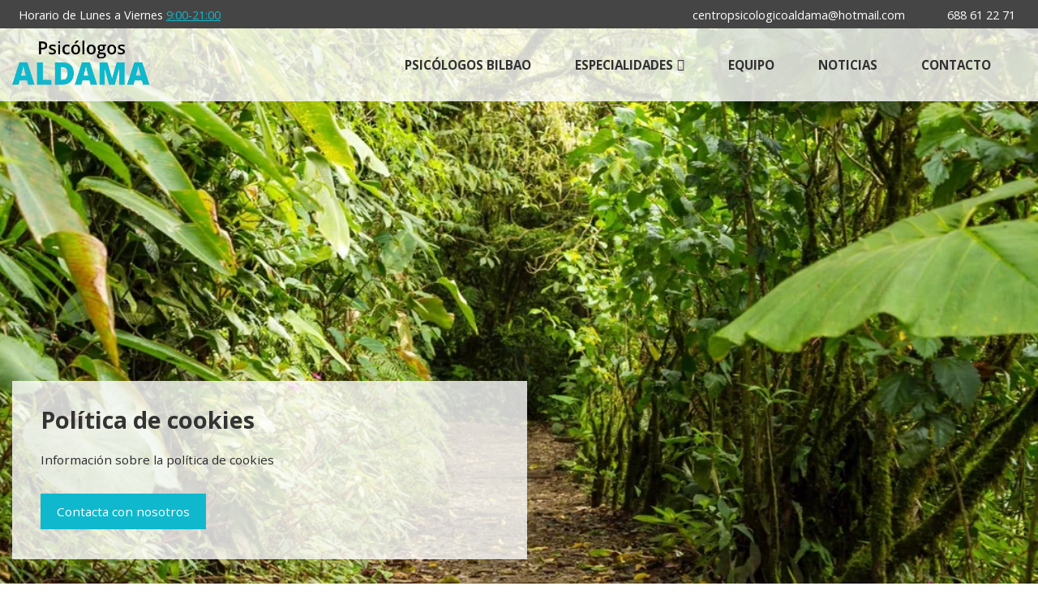

--- FILE ---
content_type: text/html; charset=UTF-8
request_url: https://psicologosaldama.com/politica-de-cookies/
body_size: 13368
content:
<!DOCTYPE html>
<html lang="es">
<head >
<meta charset="UTF-8" />
<meta name="viewport" content="width=device-width, initial-scale=1" />
<!-- Global site tag (gtag.js) - Google Analytics -->
<script async src="https://www.googletagmanager.com/gtag/js?id=UA-177793226-1"></script>
<script>
  window.dataLayer = window.dataLayer || [];
  function gtag(){dataLayer.push(arguments);}
  gtag('js', new Date());

  gtag('config', 'UA-177793226-1');
</script>



<meta name='robots' content='index, follow, max-image-preview:large, max-snippet:-1, max-video-preview:-1' />
<script id="cookieyes" type="text/javascript" src="https://cdn-cookieyes.com/client_data/7160f0f522d1296d1ed470a3/script.js"></script>
	<!-- This site is optimized with the Yoast SEO plugin v26.7 - https://yoast.com/wordpress/plugins/seo/ -->
	<title>Política de cookies - Centro Psicología en Bilbao - Psicólogos en Bilbao</title>
	<link rel="canonical" href="https://psicologosaldama.com/politica-de-cookies/" />
	<meta property="og:locale" content="es_ES" />
	<meta property="og:type" content="article" />
	<meta property="og:title" content="Política de cookies - Centro Psicología en Bilbao - Psicólogos en Bilbao" />
	<meta property="og:description" content="Política de cookies Una cookie es un pequeño fichero de texto que se almacena en su navegador cuando visita casi cualquier página web. Su utilidad es que la web sea capaz de recordar su visita cuando vuelva a navegar por esa página. Las cookies suelen almacenar información de carácter técnico, preferencias personales, personalización de contenidos, [&hellip;]" />
	<meta property="og:url" content="https://psicologosaldama.com/politica-de-cookies/" />
	<meta property="og:site_name" content="Centro Psicología en Bilbao - Psicólogos en Bilbao" />
	<meta property="article:modified_time" content="2019-11-12T10:21:07+00:00" />
	<meta name="twitter:card" content="summary_large_image" />
	<meta name="twitter:label1" content="Tiempo de lectura" />
	<meta name="twitter:data1" content="3 minutos" />
	<script type="application/ld+json" class="yoast-schema-graph">{"@context":"https://schema.org","@graph":[{"@type":"WebPage","@id":"https://psicologosaldama.com/politica-de-cookies/","url":"https://psicologosaldama.com/politica-de-cookies/","name":"Política de cookies - Centro Psicología en Bilbao - Psicólogos en Bilbao","isPartOf":{"@id":"https://psicologosaldama.com/#website"},"datePublished":"2019-11-12T10:19:16+00:00","dateModified":"2019-11-12T10:21:07+00:00","breadcrumb":{"@id":"https://psicologosaldama.com/politica-de-cookies/#breadcrumb"},"inLanguage":"es","potentialAction":[{"@type":"ReadAction","target":["https://psicologosaldama.com/politica-de-cookies/"]}]},{"@type":"BreadcrumbList","@id":"https://psicologosaldama.com/politica-de-cookies/#breadcrumb","itemListElement":[{"@type":"ListItem","position":1,"name":"Portada","item":"https://psicologosaldama.com/"},{"@type":"ListItem","position":2,"name":"Política de cookies"}]},{"@type":"WebSite","@id":"https://psicologosaldama.com/#website","url":"https://psicologosaldama.com/","name":"Centro Psicológico en Bilbao - Psicólogos Aldama","description":"Centro Psicología en Bilbao - Psicólogos en Bilbao","publisher":{"@id":"https://psicologosaldama.com/#organization"},"potentialAction":[{"@type":"SearchAction","target":{"@type":"EntryPoint","urlTemplate":"https://psicologosaldama.com/?s={search_term_string}"},"query-input":{"@type":"PropertyValueSpecification","valueRequired":true,"valueName":"search_term_string"}}],"inLanguage":"es"},{"@type":"Organization","@id":"https://psicologosaldama.com/#organization","name":"Psicólogos Aldama","url":"https://psicologosaldama.com/","logo":{"@type":"ImageObject","inLanguage":"es","@id":"https://psicologosaldama.com/#/schema/logo/image/","url":"https://psicologosaldama.com/wp-content/uploads/2019/11/favicon.png","contentUrl":"https://psicologosaldama.com/wp-content/uploads/2019/11/favicon.png","width":260,"height":260,"caption":"Psicólogos Aldama"},"image":{"@id":"https://psicologosaldama.com/#/schema/logo/image/"}}]}</script>
	<!-- / Yoast SEO plugin. -->


<link rel='dns-prefetch' href='//fonts.googleapis.com' />
<link rel="alternate" type="application/rss+xml" title="Centro Psicología en Bilbao - Psicólogos en Bilbao &raquo; Feed" href="https://psicologosaldama.com/feed/" />
<link rel="alternate" type="application/rss+xml" title="Centro Psicología en Bilbao - Psicólogos en Bilbao &raquo; Feed de los comentarios" href="https://psicologosaldama.com/comments/feed/" />
<link rel="alternate" title="oEmbed (JSON)" type="application/json+oembed" href="https://psicologosaldama.com/wp-json/oembed/1.0/embed?url=https%3A%2F%2Fpsicologosaldama.com%2Fpolitica-de-cookies%2F" />
<link rel="alternate" title="oEmbed (XML)" type="text/xml+oembed" href="https://psicologosaldama.com/wp-json/oembed/1.0/embed?url=https%3A%2F%2Fpsicologosaldama.com%2Fpolitica-de-cookies%2F&#038;format=xml" />
<style id='wp-img-auto-sizes-contain-inline-css' type='text/css'>
img:is([sizes=auto i],[sizes^="auto," i]){contain-intrinsic-size:3000px 1500px}
/*# sourceURL=wp-img-auto-sizes-contain-inline-css */
</style>
<link rel='stylesheet' id='executive-pro-css' href='https://psicologosaldama.com/wp-content/themes/aldama/style.css?ver=3.2.3' type='text/css' media='all' />
<style id='executive-pro-inline-css' type='text/css'>


		a,
		.entry-title a:focus,
		.entry-title a:hover,
		.footer-widgets .entry-title a:focus,
		.footer-widgets .entry-title a:hover,
		.menu-toggle,
		.nav-secondary .genesis-nav-menu .current-menu-item > a,
		.sub-menu-toggle {
			color: #0fb8cd;
		}

		@media only screen and ( max-width: 767px ) {
			.genesis-responsive-menu .genesis-nav-menu a:focus,
			.genesis-responsive-menu .genesis-nav-menu a:hover {
				color: #0fb8cd;
			}
		}

		

		button,
		input[type="button"],
		input[type="reset"],
		input[type="submit"],
		.after-entry .enews-widget input[type="submit"],
		.archive-pagination li a,
		.button,
		.content .entry-header .entry-meta .entry-comments-link,
		.entry-content .button,
		.genesis-nav-menu .current-menu-item > a,
		.sidebar .enews-widget input[type="submit"] {
			background-color: #0fb8cd;
			color: #000000;
		}

		.footer-widgets a,
		.footer-widgets .entry-title a:focus,
		.footer-widgets .entry-title a:hover {
			color: #0fb8cd;
		}

		.content .entry-header .entry-meta .entry-comments-link a,
		.content .entry-header .entry-meta .entry-comments-link a::before {
			color: #000000;
		}

		

		button:focus,
		button:hover,
		input:focus[type="button"],
		input:focus[type="reset"],
		input:focus[type="submit"],
		input:hover[type="button"],
		input:hover[type="reset"],
		input:hover[type="submit"],
		.archive-pagination li a:focus,
		.archive-pagination li a:hover,
		.archive-pagination li.active a,
		.button:focus,
		.button:hover,
		.entry-content .button:focus,
		.entry-content .button:hover,
		.menu-toggle:focus,
		.menu-toggle:hover,
		.sub-menu-toggle:focus,
		.sub-menu-toggle:hover {
			background-color: #00b4cc;
			color: #000000;
		}

		
		.genesis-nav-menu a,
		.nav-secondary .genesis-nav-menu li.current-menu-item a:focus,
		.nav-secondary .genesis-nav-menu li.current-menu-item a:hover,
		.site-footer p,
		.site-footer a,
		.site-title a,
		.site-title a:focus,
		.site-title a:hover {
			color: #000000;
		}

		.nav-secondary .genesis-nav-menu a:focus,
		.nav-secondary .genesis-nav-menu a:hover,
		.nav-secondary .genesis-nav-menu li.current-menu-item > a,
		.nav-secondary .genesis-nav-menu li:focus,
		.nav-secondary .genesis-nav-menu li:hover {
			color: #505050;
		}

		
/*# sourceURL=executive-pro-inline-css */
</style>
<style id='wp-emoji-styles-inline-css' type='text/css'>

	img.wp-smiley, img.emoji {
		display: inline !important;
		border: none !important;
		box-shadow: none !important;
		height: 1em !important;
		width: 1em !important;
		margin: 0 0.07em !important;
		vertical-align: -0.1em !important;
		background: none !important;
		padding: 0 !important;
	}
/*# sourceURL=wp-emoji-styles-inline-css */
</style>
<link rel='stylesheet' id='contact-form-7-css' href='https://psicologosaldama.com/wp-content/plugins/contact-form-7/includes/css/styles.css?ver=6.1.4' type='text/css' media='all' />
<link rel='stylesheet' id='dashicons-css' href='https://psicologosaldama.com/wp-includes/css/dashicons.min.css?ver=9adba3f7c652a7761b08845ee6879a8a' type='text/css' media='all' />
<link rel='stylesheet' id='google-font-css' href='//fonts.googleapis.com/css?family=Open+Sans%3A400italic%2C700italic%2C400%2C700&#038;ver=3.2.3' type='text/css' media='all' />
<script type="text/javascript" src="https://psicologosaldama.com/wp-includes/js/jquery/jquery.min.js?ver=3.7.1" id="jquery-core-js"></script>
<script type="text/javascript" src="https://psicologosaldama.com/wp-includes/js/jquery/jquery-migrate.min.js?ver=3.4.1" id="jquery-migrate-js"></script>
<link rel="https://api.w.org/" href="https://psicologosaldama.com/wp-json/" /><link rel="alternate" title="JSON" type="application/json" href="https://psicologosaldama.com/wp-json/wp/v2/pages/81" /><style type="text/css" id="custom-background-css">
body.custom-background { background-color: #ffffff; }
</style>
	<link rel="icon" href="https://psicologosaldama.com/wp-content/uploads/2019/11/cropped-favicon-32x32.png" sizes="32x32" />
<link rel="icon" href="https://psicologosaldama.com/wp-content/uploads/2019/11/cropped-favicon-192x192.png" sizes="192x192" />
<link rel="apple-touch-icon" href="https://psicologosaldama.com/wp-content/uploads/2019/11/cropped-favicon-180x180.png" />
<meta name="msapplication-TileImage" content="https://psicologosaldama.com/wp-content/uploads/2019/11/cropped-favicon-270x270.png" />
<script>
    window.dataLayer = window.dataLayer || [];
    function gtag() {
        dataLayer.push(arguments);
    }
    gtag("consent", "default", {
        ad_storage: "denied",
        ad_user_data: "denied", 
        ad_personalization: "denied",
        analytics_storage: "denied",
        functionality_storage: "denied",
        personalization_storage: "denied",
        security_storage: "granted",
        wait_for_update: 2000,
    });
    gtag("set", "ads_data_redaction", true);
    gtag("set", "url_passthrough", true);
</script>

<!-- Google Tag Manager -->
<script>(function(w,d,s,l,i){w[l]=w[l]||[];w[l].push({'gtm.start':
new Date().getTime(),event:'gtm.js'});var f=d.getElementsByTagName(s)[0],
j=d.createElement(s),dl=l!='dataLayer'?'&l='+l:'';j.async=true;j.src=
'https://www.googletagmanager.com/gtm.js?id='+i+dl;f.parentNode.insertBefore(j,f);
})(window,document,'script','dataLayer','GTM-M39XKKQ');</script>
<!-- End Google Tag Manager -->


<script src="https://kit.fontawesome.com/181a261b27.js"></script>
<script type="text/javascript" src="https://psicologosaldama.com/wp-content/themes/aldama/js/functions-style.js"></script>

<link rel="stylesheet" type="text/css" href="https://psicologosaldama.com/wp-content/themes/aldama/layouts/bootstrap/bootstrap-grid.min.css">
<link href="https://fonts.googleapis.com/css?family=Open+Sans:300,400,700&display=swap" rel="stylesheet">


<script>

document.addEventListener( 'wpcf7mailsent', function( event ) {

    gtag('event', 'enviar', { 'event_category': 'formulario', 'event_label': 'contacto_general'});


}, false );

</script>

<link href='https://psicologosaldama.com/wp-content/themes/aldama/layouts/simple.css' type='text/css' rel='stylesheet' media='screen, projection' /></head>
<body data-rsssl=1 class="wp-singular page-template page-template-pages page-template-page-simple page-template-pagespage-simple-php page page-id-81 custom-background wp-theme-genesis wp-child-theme-aldama header-full-width content-sidebar genesis-breadcrumbs-hidden genesis-footer-widgets-hidden"><!-- Google Tag Manager (noscript) -->
<noscript><iframe src="https://www.googletagmanager.com/ns.html?id=GTM-M39XKKQ"
height="0" width="0" style="display:none;visibility:hidden"></iframe></noscript>
<!-- End Google Tag Manager (noscript) -->
<div class="site-container"><ul class="genesis-skip-link"><li><a href="#genesis-content" class="screen-reader-shortcut"> Saltar al contenido principal</a></li><li><a href="#genesis-sidebar-primary" class="screen-reader-shortcut"> Saltar a la barra lateral principal</a></li></ul><input type="checkbox" id="control-menu-mobile-container">
<header class="site-header" itemscope="" itemtype="https://schema.org/WPHeader">
	<div class="grey-line">
		<div class="wrap">
			<div class="horario">
				<p><i class="far fa-clock"></i>Horario de Lunes a Viernes <a href="https://psicologosaldama.com/contacto/"> 9:00-21:00 </a></p>
			</div>
			<div class="data-contact">
				<ul>
					<li>
						<a class="mandar-email" href="mailto:centropsicologicoaldama@hotmail.com"><i class="fas fa-envelope"></i> centropsicologicoaldama@hotmail.com</a>
					</li>
					<li>
						<a class="llamada" href="tel:688612271"><i class="fas fa-phone-alt"></i> 688 61 22 71</a>
					</li>
				</ul>
			</div>
		</div>
	</div>
	<div class="wrap">
		<div class="logo">
			<a href="https://psicologosaldama.com" title="Ir al inicio">
				<img src="https://psicologosaldama.com/wp-content/themes/aldama/assets/images/psicologos-aldama.png" alt="logotipo Psicólogos Aldama">
			</a>
		</div>
		<div class="main-menu-desktop">
			<div class="menu-principal-container"><ul id="menu-principal" class="menu"><li id="menu-item-627" class="menu-item menu-item-type-post_type menu-item-object-page menu-item-627"><a href="https://psicologosaldama.com/psicologos-en-bilbao/">Psicólogos Bilbao</a></li>
<li id="menu-item-31" class="menu-item menu-item-type-custom menu-item-object-custom menu-item-has-children menu-item-31"><a href="#">Especialidades</a>
<ul class="sub-menu">
	<li id="menu-item-1564" class="menu-item menu-item-type-post_type menu-item-object-page menu-item-1564"><a href="https://psicologosaldama.com/psicologos-adolescentes-bilbao/">Psicologos para adolescentes</a></li>
	<li id="menu-item-1576" class="menu-item menu-item-type-post_type menu-item-object-page menu-item-1576"><a href="https://psicologosaldama.com/psicologos-para-adultos-en-bilbao/">Psicólogos para adultos</a></li>
	<li id="menu-item-501" class="menu-item menu-item-type-custom menu-item-object-custom menu-item-501"><a href="https://psicologosaldama.com/terapia-pareja-en-bilbao/">Terapia de pareja en Bilbao</a></li>
	<li id="menu-item-27" class="menu-item menu-item-type-post_type menu-item-object-page menu-item-27"><a href="https://psicologosaldama.com/tecnicas-de-estudio/">Técnicas de estudio</a></li>
	<li id="menu-item-875" class="menu-item menu-item-type-post_type menu-item-object-page menu-item-875"><a href="https://psicologosaldama.com/psicologia-online/">Psicología online |Terapia Psicológica a Distancia &#8211; Psicólogos Aldama</a></li>
</ul>
</li>
<li id="menu-item-25" class="menu-item menu-item-type-post_type menu-item-object-page menu-item-25"><a href="https://psicologosaldama.com/equipo/">Equipo</a></li>
<li id="menu-item-24" class="menu-item menu-item-type-post_type menu-item-object-page menu-item-24"><a href="https://psicologosaldama.com/noticias-psicologia/">Noticias</a></li>
<li id="menu-item-23" class="menu-item menu-item-type-post_type menu-item-object-page menu-item-23"><a href="https://psicologosaldama.com/contacta-con-tu-centro-psicologico/">Contacto</a></li>
</ul></div>			<div class="menu-mobile-label">
				
				<label for="control-menu-mobile-container"><i class="fas fa-bars"></i></label>
			</div>
		</div>
		
	</div>
</header>

<div class="menu-mobile-container">
	<div class="close-container">
		<label for="control-menu-mobile-container"><i class="fas fa-times"></i></label>
	</div>
	<a class="logo-mobile" href="https://psicologosaldama.com" title="Ir al inicio">
		<img src="https://psicologosaldama.com/wp-content/themes/aldama/assets/images/psicologos-aldama.png" alt="logotipo Psicólogos Aldama">
	</a>
	<div class="menu-movil-container"><ul id="menu-movil" class="menu"><li id="menu-item-94" class="menu-item menu-item-type-post_type menu-item-object-page menu-item-home menu-item-94"><a href="https://psicologosaldama.com/">INDEX &#8211; PÁGINA PRINCIPAL</a></li>
<li id="menu-item-95" class="menu-item menu-item-type-custom menu-item-object-custom menu-item-has-children menu-item-95"><a href="#">Especialidades</a>
<ul class="sub-menu">
	<li id="menu-item-1580" class="menu-item menu-item-type-post_type menu-item-object-page menu-item-1580"><a href="https://psicologosaldama.com/psicologos-adolescentes-bilbao/">Psicologos para adolescentes</a></li>
	<li id="menu-item-905" class="menu-item menu-item-type-post_type menu-item-object-page menu-item-905"><a href="https://psicologosaldama.com/terapia-pareja-en-bilbao/">Terapia de pareja en Bilbao</a></li>
	<li id="menu-item-1579" class="menu-item menu-item-type-post_type menu-item-object-page menu-item-1579"><a href="https://psicologosaldama.com/psicologos-para-adultos-en-bilbao/">Psicólogos para dultos</a></li>
	<li id="menu-item-91" class="menu-item menu-item-type-post_type menu-item-object-page menu-item-91"><a href="https://psicologosaldama.com/tecnicas-de-estudio/">Técnicas de estudio</a></li>
	<li id="menu-item-897" class="menu-item menu-item-type-post_type menu-item-object-page menu-item-897"><a href="https://psicologosaldama.com/psicologia-online/">Psicología online |Terapia Psicológica a Distancia &#8211; Psicólogos Aldama</a></li>
</ul>
</li>
<li id="menu-item-89" class="menu-item menu-item-type-post_type menu-item-object-page menu-item-89"><a href="https://psicologosaldama.com/equipo/">Equipo</a></li>
<li id="menu-item-88" class="menu-item menu-item-type-post_type menu-item-object-page menu-item-88"><a href="https://psicologosaldama.com/noticias-psicologia/">Noticias</a></li>
<li id="menu-item-87" class="menu-item menu-item-type-post_type menu-item-object-page menu-item-87"><a href="https://psicologosaldama.com/contacta-con-tu-centro-psicologico/">Contacto</a></li>
</ul></div></div>
<div class="black-bg"></div>



<div class="site-inner">
<!-- Google tag (gtag.js) -->
<script async src="https://www.googletagmanager.com/gtag/js?id=AW-409717119">
</script>
<script>
  window.dataLayer = window.dataLayer || [];
  function gtag(){dataLayer.push(arguments);}
  gtag('js', new Date());

  gtag('config', 'AW-409717119');
</script>

<main class="pagina-inicio">
					
	   	
		

			<!--<section class="slider-home slider-control" style="background-image: url(https://psicologosaldama.com/wp-content/themes/compudata/assets/images/slider1.jpg)">	
				<h1>Su aliado <b>tecnológico global</b>, en el sector de la distribución, venta y fabricación</h1>
			</section>
			-->

						<section class="cabecera-interior" style="background-image: url(https://psicologosaldama.com/wp-content/uploads/2019/11/equipo-cabecera.jpg)">
				<div class="black-bg-cabecera"></div>
				<div class="wrap">
					<div class="box">
						<div class="control">
							<h1>Política de cookies</h1>
							<div class="texto">
								<p>Información sobre la política de cookies</p>
							</div>
							<div class="button-container">
								<p><a class="button" href="/contacta-con-tu-centro-psicologico/" title="Contacta con nosotros">Contacta con nosotros</a></p>
							</div>
						</div>
					</div>
				</div>
			</section>

			<section class="simple">
				<div class="wrap">
					<h1>Política de cookies</h1>
<p>Una <em>cookie</em> es un pequeño fichero de texto que se almacena en su navegador cuando visita casi cualquier página web. Su utilidad es que la web sea capaz de recordar su visita cuando vuelva a navegar por esa página. Las <em>cookies</em> suelen almacenar información de carácter técnico, preferencias personales, personalización de contenidos, estadísticas de uso, enlaces a redes sociales, acceso a cuentas de usuario, etc. El objetivo de la <em>cookie</em> es adaptar el contenido de la web a su perfil y necesidades, sin <em>cookies</em> los servicios ofrecidos por cualquier página se verían mermados notablemente. Si desea consultar más información sobre qué son las <em>cookies</em>, qué almacenan, cómo eliminarlas, desactivarlas, etc., <a href="https://psicologosaldama.com/mas-informacion-sobre-las-cookies/">le rogamos se dirija a este enlace.</a></p>
<h2>Cookies utilizadas en este sitio web</h2>
<p>Siguiendo las directrices de la Agencia Española de Protección de Datos procedemos a detallar el uso de <em>cookies</em> que hace esta web con el fin de informarle con la máxima exactitud posible.</p>
<p>Este sitio web utiliza las siguientes <strong>cookies propias</strong>:</p>
<ul>
<li>Cookies de sesión, para garantizar que los usuarios que escriban comentarios en el blog sean humanos y no aplicaciones automatizadas. De esta forma se combate el <em>spam</em>.</li>
</ul>
<p>Este sitio web utiliza las siguientes <strong>cookies de terceros</strong>:</p>
<ul>
<li>Google Analytics: Almacena <em>cookies</em> para poder elaborar estadísticas sobre el tráfico y volumen de visitas de esta web. Al utilizar este sitio web está consintiendo el tratamiento de información acerca de usted por Google. Por tanto, el ejercicio de cualquier derecho en este sentido deberá hacerlo comunicando directamente con Google.</li>
<li>Redes sociales: Cada red social utiliza sus propias <em>cookies</em> para que usted pueda pinchar en botones del tipo <em>Me gusta</em> o <em>Compartir</em>.</li>
</ul>
<h2>Desactivación o eliminación de cookies</h2>
<p>En cualquier momento podrá ejercer su derecho de desactivación o eliminación de cookies de este sitio web. Estas acciones se realizan de forma diferente en función del navegador que esté usando. <a href="https://psicologosaldama.com/mas-informacion-sobre-las-cookies/#navegadores">Aquí le dejamos una guía rápida para los navegadores más populares</a>.</p>
<h2>Notas adicionales</h2>
<ul>
<li>Ni esta web ni sus representantes legales se hacen responsables ni del contenido ni de la veracidad de las políticas de privacidad que puedan tener los terceros mencionados en esta política de <em>cookies</em>.</li>
<li>Los navegadores web son las herramientas encargadas de almacenar las <em>cookies</em> y desde este lugar debe efectuar su derecho a eliminación o desactivación de las mismas. Ni esta web ni sus representantes legales pueden garantizar la correcta o incorrecta manipulación de las <em>cookies</em> por parte de los mencionados navegadores.</li>
<li>En algunos casos es necesario instalar <em>cookies</em> para que el navegador no olvide su decisión de no aceptación de las mismas.</li>
<li>En el caso de las <em>cookies</em> de Google Analytics, esta empresa almacena las <em>cookies</em> en servidores ubicados en Estados Unidos y se compromete a no compartirla con terceros, excepto en los casos en los que sea necesario para el funcionamiento del sistema o cuando la ley obligue a tal efecto. Según Google no guarda su dirección IP. Google Inc. es una compañía adherida al Acuerdo de Puerto Seguro que garantiza que todos los datos transferidos serán tratados con un nivel de protección acorde a la normativa europea. Puede consultar información detallada a este respecto <a href="http://safeharbor.export.gov/companyinfo.aspx?id=16626" target="_blank" rel="noopener noreferrer">en este enlace</a>. Si desea información sobre el uso que Google da a las cookies <a href="https://developers.google.com/analytics/devguides/collection/analyticsjs/cookie-usage?hl=es&amp;csw=1" target="_blank" rel="noopener noreferrer">le adjuntamos este otro enlace</a>.</li>
<li>Para cualquier duda o consulta acerca de esta política de <em>cookies</em> no dude en comunicarse con nosotros a través de la sección de contacto.</li>
</ul>
				</div>
			</section>
			

			
			

	   
	
</main> <!-- close <main> container -->

</div>
<div class="blog-content">
	<div class="wrap">
		<div class="title-container-general">
			<h2>Artículos relacionados con la psicología</h2><p class="subtitle">Te mantenemos informado</p><hr><p class="intro"></p>		</div>
		<div class="row blog-container"><div class="col-12 col-sm-6 col-md-6 col-lg-3 item-blog"><div class="image"><img width="774" height="504" src="https://psicologosaldama.com/wp-content/uploads/2026/01/Guia-de-Salud-Mental-en-Bilbao-Bizkaia--774x504.jpg" class="attachment-blog-thumbnail size-blog-thumbnail wp-post-image" alt="Guía de Salud Mental en Bilbao Bizkaia" decoding="async" loading="lazy" /><a class="image-hover" title="Guía de Salud Mental en Bilbao: Recursos y ayuda en Bizkaia" href="https://psicologosaldama.com/salud-mental-en-bilbao-bizkaia/"><span class="plus-icon"><i class="fas fa-plus"></i></span></a></div><div class="contenido-blog"><p class="title"><a class="titulo-blog" href="https://psicologosaldama.com/salud-mental-en-bilbao-bizkaia/" title="Guía de Salud Mental en Bilbao: Recursos y ayuda en Bizkaia">Guía de Salud Mental en Bilbao: Recursos y ayuda en Bizkaia</a></p><p class="resumen">Salud Mental en Bilbao: Guía completa de recursos y centros de apoyo en Bizkaia El cuidado del bienestar emocional constituye un pilar fundamental de la salud integral, equiparable en importancia al c</p><div class="button-container-blog"><a class="more-info-link button" href="https://psicologosaldama.com/salud-mental-en-bilbao-bizkaia/" title="Guía de Salud Mental en Bilbao: Recursos y ayuda en Bizkaia">Leer más</a></div></div></div><div class="col-12 col-sm-6 col-md-6 col-lg-3 item-blog"><div class="image"><img width="774" height="504" src="https://psicologosaldama.com/wp-content/uploads/2026/01/causas-del-sindrome-de-burnout-774x504.jpg" class="attachment-blog-thumbnail size-blog-thumbnail wp-post-image" alt="causas del síndrome de burnout" decoding="async" loading="lazy" /><a class="image-hover" title="Las 6 causas del síndrome de burnout: Guía para su detección" href="https://psicologosaldama.com/causas-del-sindrome-de-burnout/"><span class="plus-icon"><i class="fas fa-plus"></i></span></a></div><div class="contenido-blog"><p class="title"><a class="titulo-blog" href="https://psicologosaldama.com/causas-del-sindrome-de-burnout/" title="Las 6 causas del síndrome de burnout: Guía para su detección">Las 6 causas del síndrome de burnout: Guía para su detección</a></p><p class="resumen">¿Por qué me he quemado en el trabajo? Las 6 causas del burnout que debes conocer El desgaste profesional, comúnmente denominado Burnout, ha dejado de ser un fenómeno aislado para convertirse en un mot</p><div class="button-container-blog"><a class="more-info-link button" href="https://psicologosaldama.com/causas-del-sindrome-de-burnout/" title="Las 6 causas del síndrome de burnout: Guía para su detección">Leer más</a></div></div></div><div class="col-12 col-sm-6 col-md-6 col-lg-3 item-blog"><div class="image"><img width="774" height="504" src="https://psicologosaldama.com/wp-content/uploads/2025/12/Claves-para-mejorar-la-comunicacion-familiar-774x504.jpg" class="attachment-blog-thumbnail size-blog-thumbnail wp-post-image" alt="Claves para mejorar la comunicación familiar" decoding="async" loading="lazy" /><a class="image-hover" title="Claves para mejorar la comunicación familiar" href="https://psicologosaldama.com/claves-mejorar-comunicacion-familiar/"><span class="plus-icon"><i class="fas fa-plus"></i></span></a></div><div class="contenido-blog"><p class="title"><a class="titulo-blog" href="https://psicologosaldama.com/claves-mejorar-comunicacion-familiar/" title="Claves para mejorar la comunicación familiar">Claves para mejorar la comunicación familiar</a></p><p class="resumen">La comunicación familiar es la columna vertebral que sostiene no solo la convivencia diaria, sino el bienestar emocional y el desarrollo psicológico de cada uno de los miembros del hogar.  A menudo, t</p><div class="button-container-blog"><a class="more-info-link button" href="https://psicologosaldama.com/claves-mejorar-comunicacion-familiar/" title="Claves para mejorar la comunicación familiar">Leer más</a></div></div></div><div class="col-12 col-sm-6 col-md-6 col-lg-3 item-blog"><div class="image"><img width="774" height="504" src="https://psicologosaldama.com/wp-content/uploads/2025/12/soledad-en-navidad-774x504.png" class="attachment-blog-thumbnail size-blog-thumbnail wp-post-image" alt="" decoding="async" loading="lazy" /><a class="image-hover" title="Soledad en Navidad: Pautas psicológicas para afrontarla en Bilbao" href="https://psicologosaldama.com/soledad-en-navidad-pautas-psicologicas/"><span class="plus-icon"><i class="fas fa-plus"></i></span></a></div><div class="contenido-blog"><p class="title"><a class="titulo-blog" href="https://psicologosaldama.com/soledad-en-navidad-pautas-psicologicas/" title="Soledad en Navidad: Pautas psicológicas para afrontarla en Bilbao">Soledad en Navidad: Pautas psicológicas para afrontarla en Bilbao</a></p><p class="resumen">El mito de la felicidad navideña: Cómo gestionar la soledad y la presión social La llegada del periodo navideño suele presentarse en el imaginario colectivo como una etapa de alegría y encuentro con l</p><div class="button-container-blog"><a class="more-info-link button" href="https://psicologosaldama.com/soledad-en-navidad-pautas-psicologicas/" title="Soledad en Navidad: Pautas psicológicas para afrontarla en Bilbao">Leer más</a></div></div></div></div><div class="button-container"><a class="more-info-link button" href="https://psicologosaldama.com/noticias/" title="Visita nuestro blog">Visita nuestro blog</a></div>	</div>
</div>


<footer class="site-footer" itemscope="" itemtype="https://schema.org/WPFooter">
	<div class="wrap">
		<div class="row">
			<div class="col-sm-12 col-md-6 col-lg-3">
				<div class="control">
					<img class="logo-footer" src="https://psicologosaldama.com/wp-content/themes/aldama/assets/images/psicologos-aldama.png" alt="logotipo Psicólogos Aldama">
					<div class="texto">
						<!--<p>Nuestro trabajo se centra, en que la persona adquiera herramientas y desarrolle estrategias, que le permitan gestionar su problemática y hacer frente a las situaciones de la vida cotidiana.</p>-->
					</div>
				</div>
			</div>

			<div class="col-sm-12 col-md-6 col-lg-3">
				<div class="control">
					<p class="title">Nuestras especialidades</p>
					<div class="menu-container">
						<div class="menu-especialidades-footer-container"><ul id="menu-especialidades-footer" class="menu"><li id="menu-item-2321" class="menu-item menu-item-type-custom menu-item-object-custom menu-item-2321"><a href="https://psicologosaldama.com/psicologos-adolescentes-bilbao/">Tratameinto para adolescentes</a></li>
<li id="menu-item-2322" class="menu-item menu-item-type-custom menu-item-object-custom menu-item-2322"><a href="https://psicologosaldama.com/psicologos-para-adultos-en-bilbao/">Tratamiento para adultos</a></li>
<li id="menu-item-2323" class="menu-item menu-item-type-custom menu-item-object-custom menu-item-2323"><a href="https://psicologosaldama.com/terapia-pareja-en-bilbao/">Terapia de pareja</a></li>
<li id="menu-item-2324" class="menu-item menu-item-type-custom menu-item-object-custom menu-item-2324"><a href="https://psicologosaldama.com/tecnicas-de-estudio/">Técnicas de Estudio</a></li>
<li id="menu-item-2325" class="menu-item menu-item-type-custom menu-item-object-custom menu-item-2325"><a href="https://psicologosaldama.com/psicologia-online/">Psicología online</a></li>
</ul></div>					</div>
				</div>
			</div>

			<div class="col-sm-12 col-md-6 col-lg-3">
				<div class="control">
					<p class="title">Nuestro equipo</p>
					<div class="menu-container">
						<div class="menu-equipo-footer-container"><ul id="menu-equipo-footer" class="menu"><li id="menu-item-38" class="menu-item menu-item-type-custom menu-item-object-custom menu-item-38"><a href="https://psicologosaldama.com/equipo/">Amaia Amalur Ruiz Las Heras</a></li>
<li id="menu-item-2327" class="menu-item menu-item-type-custom menu-item-object-custom menu-item-2327"><a href="https://psicologosaldama.com/equipo/">Nerea García De Cortázar</a></li>
</ul></div>					</div>
				</div>
			</div>

			<div class="col-sm-12 col-md-6 col-lg-3">
				<div class="control">
					<p class="title">Contacta con nosotros</p>
					<div class="contact-footer-container">
						<ul>
							<li>
								<i class="far fa-clock"></i> Abrimos de Lunes a Viernes <a class="horario-footer" href="https://psicologosaldama.com/contacto/">horario ininterrumpido (9:00-21:00)</a>
							</li>
							<li>
								<i class="fas fa-envelope"></i> <a class="mandar-email"  href="mailto:centropsicologicoaldama@hotmail.com">centropsicologicoaldama@hotmail.com</a>
							</li>
							<li>
								<i class="fas fa-phone-alt"></i> <a class="llamada" href="tel:688612271">688 61 22 71</a>
							</li>
							<li>
								<i class="fas fa-map-marker-alt"></i> <a target="_blank" href="https://g.page/Psicologos-Bilbao-Almada?share">Mazarredo Zumarkalea, n° 69, 6°E, 48009 Bilbao</a>
							</li>
							
							
						</ul>
					</div>
				</div>
			</div>

		</div>
	</div>
</footer>
<div class="credits-line">
	<div class="wrap">
		<div class="row">
			<div class="col-sm-12 col-md-6">
				<p>2026. Todos los derechos reservados</p>
			</div>
			<div class="col-sm-12 col-md-6 menu-credits-container">
				<div class="menu-credits-container"><ul id="menu-credits" class="menu"><li id="menu-item-43" class="menu-item menu-item-type-post_type menu-item-object-page menu-item-privacy-policy menu-item-43"><a rel="privacy-policy" href="https://psicologosaldama.com/aviso-legal/">Aviso legal</a></li>
</ul></div>			</div>
		</div>
	</div>
</div>



</div><script type="speculationrules">
{"prefetch":[{"source":"document","where":{"and":[{"href_matches":"/*"},{"not":{"href_matches":["/wp-*.php","/wp-admin/*","/wp-content/uploads/*","/wp-content/*","/wp-content/plugins/*","/wp-content/themes/aldama/*","/wp-content/themes/genesis/*","/*\\?(.+)"]}},{"not":{"selector_matches":"a[rel~=\"nofollow\"]"}},{"not":{"selector_matches":".no-prefetch, .no-prefetch a"}}]},"eagerness":"conservative"}]}
</script>
<script type="text/javascript" src="https://psicologosaldama.com/wp-includes/js/dist/hooks.min.js?ver=dd5603f07f9220ed27f1" id="wp-hooks-js"></script>
<script type="text/javascript" src="https://psicologosaldama.com/wp-includes/js/dist/i18n.min.js?ver=c26c3dc7bed366793375" id="wp-i18n-js"></script>
<script type="text/javascript" id="wp-i18n-js-after">
/* <![CDATA[ */
wp.i18n.setLocaleData( { 'text direction\u0004ltr': [ 'ltr' ] } );
//# sourceURL=wp-i18n-js-after
/* ]]> */
</script>
<script type="text/javascript" src="https://psicologosaldama.com/wp-content/plugins/contact-form-7/includes/swv/js/index.js?ver=6.1.4" id="swv-js"></script>
<script type="text/javascript" id="contact-form-7-js-translations">
/* <![CDATA[ */
( function( domain, translations ) {
	var localeData = translations.locale_data[ domain ] || translations.locale_data.messages;
	localeData[""].domain = domain;
	wp.i18n.setLocaleData( localeData, domain );
} )( "contact-form-7", {"translation-revision-date":"2025-12-01 15:45:40+0000","generator":"GlotPress\/4.0.3","domain":"messages","locale_data":{"messages":{"":{"domain":"messages","plural-forms":"nplurals=2; plural=n != 1;","lang":"es"},"This contact form is placed in the wrong place.":["Este formulario de contacto est\u00e1 situado en el lugar incorrecto."],"Error:":["Error:"]}},"comment":{"reference":"includes\/js\/index.js"}} );
//# sourceURL=contact-form-7-js-translations
/* ]]> */
</script>
<script type="text/javascript" id="contact-form-7-js-before">
/* <![CDATA[ */
var wpcf7 = {
    "api": {
        "root": "https:\/\/psicologosaldama.com\/wp-json\/",
        "namespace": "contact-form-7\/v1"
    },
    "cached": 1
};
//# sourceURL=contact-form-7-js-before
/* ]]> */
</script>
<script type="text/javascript" src="https://psicologosaldama.com/wp-content/plugins/contact-form-7/includes/js/index.js?ver=6.1.4" id="contact-form-7-js"></script>
<script type="text/javascript" src="https://psicologosaldama.com/wp-includes/js/hoverIntent.min.js?ver=1.10.2" id="hoverIntent-js"></script>
<script type="text/javascript" src="https://psicologosaldama.com/wp-content/themes/genesis/lib/js/menu/superfish.min.js?ver=1.7.10" id="superfish-js"></script>
<script type="text/javascript" src="https://psicologosaldama.com/wp-content/themes/genesis/lib/js/menu/superfish.args.min.js?ver=3.6.1" id="superfish-args-js"></script>
<script type="text/javascript" src="https://psicologosaldama.com/wp-content/themes/genesis/lib/js/skip-links.min.js?ver=3.6.1" id="skip-links-js"></script>
<script type="text/javascript" id="executive-responsive-menu-js-extra">
/* <![CDATA[ */
var genesis_responsive_menu = {"mainMenu":"Menu","subMenu":"Submenu","menuClasses":{"combine":[".nav-header",".nav-primary"]}};
//# sourceURL=executive-responsive-menu-js-extra
/* ]]> */
</script>
<script type="text/javascript" src="https://psicologosaldama.com/wp-content/themes/aldama/js/responsive-menus.min.js?ver=3.2.3" id="executive-responsive-menu-js"></script>
<script id="wp-emoji-settings" type="application/json">
{"baseUrl":"https://s.w.org/images/core/emoji/17.0.2/72x72/","ext":".png","svgUrl":"https://s.w.org/images/core/emoji/17.0.2/svg/","svgExt":".svg","source":{"concatemoji":"https://psicologosaldama.com/wp-includes/js/wp-emoji-release.min.js?ver=9adba3f7c652a7761b08845ee6879a8a"}}
</script>
<script type="module">
/* <![CDATA[ */
/*! This file is auto-generated */
const a=JSON.parse(document.getElementById("wp-emoji-settings").textContent),o=(window._wpemojiSettings=a,"wpEmojiSettingsSupports"),s=["flag","emoji"];function i(e){try{var t={supportTests:e,timestamp:(new Date).valueOf()};sessionStorage.setItem(o,JSON.stringify(t))}catch(e){}}function c(e,t,n){e.clearRect(0,0,e.canvas.width,e.canvas.height),e.fillText(t,0,0);t=new Uint32Array(e.getImageData(0,0,e.canvas.width,e.canvas.height).data);e.clearRect(0,0,e.canvas.width,e.canvas.height),e.fillText(n,0,0);const a=new Uint32Array(e.getImageData(0,0,e.canvas.width,e.canvas.height).data);return t.every((e,t)=>e===a[t])}function p(e,t){e.clearRect(0,0,e.canvas.width,e.canvas.height),e.fillText(t,0,0);var n=e.getImageData(16,16,1,1);for(let e=0;e<n.data.length;e++)if(0!==n.data[e])return!1;return!0}function u(e,t,n,a){switch(t){case"flag":return n(e,"\ud83c\udff3\ufe0f\u200d\u26a7\ufe0f","\ud83c\udff3\ufe0f\u200b\u26a7\ufe0f")?!1:!n(e,"\ud83c\udde8\ud83c\uddf6","\ud83c\udde8\u200b\ud83c\uddf6")&&!n(e,"\ud83c\udff4\udb40\udc67\udb40\udc62\udb40\udc65\udb40\udc6e\udb40\udc67\udb40\udc7f","\ud83c\udff4\u200b\udb40\udc67\u200b\udb40\udc62\u200b\udb40\udc65\u200b\udb40\udc6e\u200b\udb40\udc67\u200b\udb40\udc7f");case"emoji":return!a(e,"\ud83e\u1fac8")}return!1}function f(e,t,n,a){let r;const o=(r="undefined"!=typeof WorkerGlobalScope&&self instanceof WorkerGlobalScope?new OffscreenCanvas(300,150):document.createElement("canvas")).getContext("2d",{willReadFrequently:!0}),s=(o.textBaseline="top",o.font="600 32px Arial",{});return e.forEach(e=>{s[e]=t(o,e,n,a)}),s}function r(e){var t=document.createElement("script");t.src=e,t.defer=!0,document.head.appendChild(t)}a.supports={everything:!0,everythingExceptFlag:!0},new Promise(t=>{let n=function(){try{var e=JSON.parse(sessionStorage.getItem(o));if("object"==typeof e&&"number"==typeof e.timestamp&&(new Date).valueOf()<e.timestamp+604800&&"object"==typeof e.supportTests)return e.supportTests}catch(e){}return null}();if(!n){if("undefined"!=typeof Worker&&"undefined"!=typeof OffscreenCanvas&&"undefined"!=typeof URL&&URL.createObjectURL&&"undefined"!=typeof Blob)try{var e="postMessage("+f.toString()+"("+[JSON.stringify(s),u.toString(),c.toString(),p.toString()].join(",")+"));",a=new Blob([e],{type:"text/javascript"});const r=new Worker(URL.createObjectURL(a),{name:"wpTestEmojiSupports"});return void(r.onmessage=e=>{i(n=e.data),r.terminate(),t(n)})}catch(e){}i(n=f(s,u,c,p))}t(n)}).then(e=>{for(const n in e)a.supports[n]=e[n],a.supports.everything=a.supports.everything&&a.supports[n],"flag"!==n&&(a.supports.everythingExceptFlag=a.supports.everythingExceptFlag&&a.supports[n]);var t;a.supports.everythingExceptFlag=a.supports.everythingExceptFlag&&!a.supports.flag,a.supports.everything||((t=a.source||{}).concatemoji?r(t.concatemoji):t.wpemoji&&t.twemoji&&(r(t.twemoji),r(t.wpemoji)))});
//# sourceURL=https://psicologosaldama.com/wp-includes/js/wp-emoji-loader.min.js
/* ]]> */
</script>
</body></html>


   






--- FILE ---
content_type: text/css
request_url: https://psicologosaldama.com/wp-content/themes/aldama/layouts/simple.css
body_size: -93
content:
.simple h2{
	font-size: 1.5em;
	margin-top: 40px
}
.simple h3{
	font-size: 1.3em;
	margin-top: 40px
}
.simple h4{
	font-size: 1.1em;
	margin-top: 40px
}
.simple li{
	margin-left: 40px
}

--- FILE ---
content_type: application/x-javascript
request_url: https://psicologosaldama.com/wp-content/themes/aldama/js/functions-style.js
body_size: 217
content:
jQuery(function($) {
// control margen contenedor principal

  var alto_cabecera = function(){
    var alto_screen = $(window).outerHeight();
    $('.cabecera').css('height',alto_screen+'px');
  };


  $("#menu-movil ul.sub-menu").hide();
  $( "#menu-movil li.menu-item-has-children > a" ).after( "<label><i class='fa fa-caret-down' aria-hidden='true'></i></label>" );

  $('#menu-movil li > label, #menu-movil li.current-menu-item a').click( function(){
      $(this).parent().toggleClass('submenu-selected');
      $(this).siblings('ul.sub-menu').slideToggle('fast');
  });

  var margen_cabecera = function(){
    var alto_header = $('.site-header').outerHeight();
    $('.franja-azul').css('margin-top',alto_header+'px');
  };
 
 

  

  
  

  $(window).load(function() {
     alto_cabecera();
     margen_cabecera();

  });
  $(window).resize(function() {
       alto_cabecera();
       margen_cabecera();
      
  });
  $(window).scroll(function() {
      
  });


});
